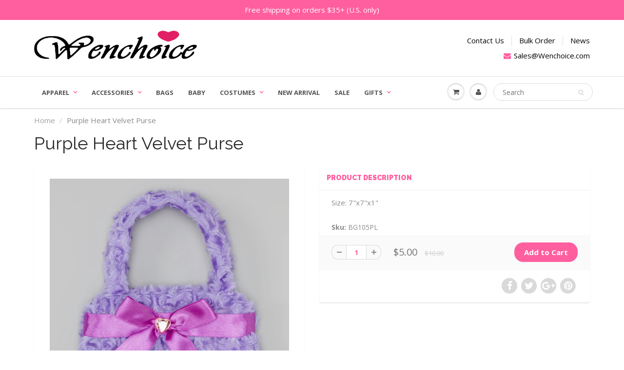

--- FILE ---
content_type: text/html; charset=utf-8
request_url: https://www.wenchoice.com/products/purple-heart-velvet-purse
body_size: 19339
content:
<!doctype html>
<html lang="en" class="noIE">
  <head>

    <!-- Basic page needs ================================================== -->
    <meta charset="utf-8">
    <meta name="viewport" content="width=device-width, initial-scale=1, maximum-scale=1">

    <!-- Title and description ================================================== -->
    <title>
      purple Heart Velvet Purse | Wenchoice
    </title>

    
    <meta name="description" content="Size: 7&quot;x7&quot;x1&quot;">
    

    <!-- Helpers ================================================== -->
    
  <meta property="og:type" content="product">
  <meta property="og:title" content="Purple Heart Velvet Purse">
  
  <meta property="og:image" content="http://www.wenchoice.com/cdn/shop/products/BG105PL_800x.jpg?v=1499744828">
  <meta property="og:image:secure_url" content="https://www.wenchoice.com/cdn/shop/products/BG105PL_800x.jpg?v=1499744828">
  
  <meta property="og:price:amount" content="5.00">
  <meta property="og:price:currency" content="USD">


  <meta property="og:description" content="Size: 7&quot;x7&quot;x1&quot;">

  <meta property="og:url" content="https://www.wenchoice.com/products/purple-heart-velvet-purse">
  <meta property="og:site_name" content="Wenchoice">



<meta name="twitter:card" content="summary">

  <meta name="twitter:title" content="Purple Heart Velvet Purse">
  <meta name="twitter:description" content="Size: 7&quot;x7&quot;x1&quot;">
  <meta name="twitter:image" content="https://www.wenchoice.com/cdn/shop/products/BG105PL_800x.jpg?v=1499744828">
  <meta name="twitter:image:width" content="240">
  <meta name="twitter:image:height" content="240">

    <link rel="canonical" href="https://www.wenchoice.com/products/purple-heart-velvet-purse">
    <meta name="viewport" content="width=device-width,initial-scale=1">
    <meta name="theme-color" content="#ff5e9f">

    
    <link rel="shortcut icon" href="//www.wenchoice.com/cdn/shop/t/21/assets/favicon.png?v=150107853828940928671502859597" type="image/png" />
    
    <link href="//www.wenchoice.com/cdn/shop/t/21/assets/apps.css?v=101580512420393542591502601225" rel="stylesheet" type="text/css" media="all" />
    <link href="//www.wenchoice.com/cdn/shop/t/21/assets/style.css?v=82728406764572525231543019214" rel="stylesheet" type="text/css" media="all" />
    <link href="//www.wenchoice.com/cdn/shop/t/21/assets/flexslider.css?v=152342394439861223021543019214" rel="stylesheet" type="text/css" media="all" />
    <link href="//www.wenchoice.com/cdn/shop/t/21/assets/flexslider-product.css?v=48298694678339412391502601225" rel="stylesheet" type="text/css" media="all" />
    
    <link rel="stylesheet" type="text/css" href="//fonts.googleapis.com/css?family=Raleway:300,400,700,900">
    
    
    <link rel="stylesheet" type="text/css" href="//fonts.googleapis.com/css?family=Open+Sans:300,400,700,900">
    

    <!-- Header hook for plugins ================================================== -->
    <script>window.performance && window.performance.mark && window.performance.mark('shopify.content_for_header.start');</script><meta name="google-site-verification" content="PoIEwQbsqGXN3j78fMdUlqGUyjYZtOLuKWez7gD4ooQ">
<meta id="shopify-digital-wallet" name="shopify-digital-wallet" content="/20655593/digital_wallets/dialog">
<meta name="shopify-checkout-api-token" content="3cc2d45647747bbaa37e6165df8fc176">
<meta id="in-context-paypal-metadata" data-shop-id="20655593" data-venmo-supported="false" data-environment="production" data-locale="en_US" data-paypal-v4="true" data-currency="USD">
<link rel="alternate" type="application/json+oembed" href="https://www.wenchoice.com/products/purple-heart-velvet-purse.oembed">
<script async="async" src="/checkouts/internal/preloads.js?locale=en-US"></script>
<link rel="preconnect" href="https://shop.app" crossorigin="anonymous">
<script async="async" src="https://shop.app/checkouts/internal/preloads.js?locale=en-US&shop_id=20655593" crossorigin="anonymous"></script>
<script id="apple-pay-shop-capabilities" type="application/json">{"shopId":20655593,"countryCode":"US","currencyCode":"USD","merchantCapabilities":["supports3DS"],"merchantId":"gid:\/\/shopify\/Shop\/20655593","merchantName":"Wenchoice","requiredBillingContactFields":["postalAddress","email"],"requiredShippingContactFields":["postalAddress","email"],"shippingType":"shipping","supportedNetworks":["visa","masterCard","amex","discover","elo","jcb"],"total":{"type":"pending","label":"Wenchoice","amount":"1.00"},"shopifyPaymentsEnabled":true,"supportsSubscriptions":true}</script>
<script id="shopify-features" type="application/json">{"accessToken":"3cc2d45647747bbaa37e6165df8fc176","betas":["rich-media-storefront-analytics"],"domain":"www.wenchoice.com","predictiveSearch":true,"shopId":20655593,"locale":"en"}</script>
<script>var Shopify = Shopify || {};
Shopify.shop = "wenchoicetutu.myshopify.com";
Shopify.locale = "en";
Shopify.currency = {"active":"USD","rate":"1.0"};
Shopify.country = "US";
Shopify.theme = {"name":"Current Active Theme","id":195588360,"schema_name":"ShowTime","schema_version":"5.0.6","theme_store_id":687,"role":"main"};
Shopify.theme.handle = "null";
Shopify.theme.style = {"id":null,"handle":null};
Shopify.cdnHost = "www.wenchoice.com/cdn";
Shopify.routes = Shopify.routes || {};
Shopify.routes.root = "/";</script>
<script type="module">!function(o){(o.Shopify=o.Shopify||{}).modules=!0}(window);</script>
<script>!function(o){function n(){var o=[];function n(){o.push(Array.prototype.slice.apply(arguments))}return n.q=o,n}var t=o.Shopify=o.Shopify||{};t.loadFeatures=n(),t.autoloadFeatures=n()}(window);</script>
<script>
  window.ShopifyPay = window.ShopifyPay || {};
  window.ShopifyPay.apiHost = "shop.app\/pay";
  window.ShopifyPay.redirectState = null;
</script>
<script id="shop-js-analytics" type="application/json">{"pageType":"product"}</script>
<script defer="defer" async type="module" src="//www.wenchoice.com/cdn/shopifycloud/shop-js/modules/v2/client.init-shop-cart-sync_WVOgQShq.en.esm.js"></script>
<script defer="defer" async type="module" src="//www.wenchoice.com/cdn/shopifycloud/shop-js/modules/v2/chunk.common_C_13GLB1.esm.js"></script>
<script defer="defer" async type="module" src="//www.wenchoice.com/cdn/shopifycloud/shop-js/modules/v2/chunk.modal_CLfMGd0m.esm.js"></script>
<script type="module">
  await import("//www.wenchoice.com/cdn/shopifycloud/shop-js/modules/v2/client.init-shop-cart-sync_WVOgQShq.en.esm.js");
await import("//www.wenchoice.com/cdn/shopifycloud/shop-js/modules/v2/chunk.common_C_13GLB1.esm.js");
await import("//www.wenchoice.com/cdn/shopifycloud/shop-js/modules/v2/chunk.modal_CLfMGd0m.esm.js");

  window.Shopify.SignInWithShop?.initShopCartSync?.({"fedCMEnabled":true,"windoidEnabled":true});

</script>
<script>
  window.Shopify = window.Shopify || {};
  if (!window.Shopify.featureAssets) window.Shopify.featureAssets = {};
  window.Shopify.featureAssets['shop-js'] = {"shop-cart-sync":["modules/v2/client.shop-cart-sync_DuR37GeY.en.esm.js","modules/v2/chunk.common_C_13GLB1.esm.js","modules/v2/chunk.modal_CLfMGd0m.esm.js"],"init-fed-cm":["modules/v2/client.init-fed-cm_BucUoe6W.en.esm.js","modules/v2/chunk.common_C_13GLB1.esm.js","modules/v2/chunk.modal_CLfMGd0m.esm.js"],"shop-toast-manager":["modules/v2/client.shop-toast-manager_B0JfrpKj.en.esm.js","modules/v2/chunk.common_C_13GLB1.esm.js","modules/v2/chunk.modal_CLfMGd0m.esm.js"],"init-shop-cart-sync":["modules/v2/client.init-shop-cart-sync_WVOgQShq.en.esm.js","modules/v2/chunk.common_C_13GLB1.esm.js","modules/v2/chunk.modal_CLfMGd0m.esm.js"],"shop-button":["modules/v2/client.shop-button_B_U3bv27.en.esm.js","modules/v2/chunk.common_C_13GLB1.esm.js","modules/v2/chunk.modal_CLfMGd0m.esm.js"],"init-windoid":["modules/v2/client.init-windoid_DuP9q_di.en.esm.js","modules/v2/chunk.common_C_13GLB1.esm.js","modules/v2/chunk.modal_CLfMGd0m.esm.js"],"shop-cash-offers":["modules/v2/client.shop-cash-offers_BmULhtno.en.esm.js","modules/v2/chunk.common_C_13GLB1.esm.js","modules/v2/chunk.modal_CLfMGd0m.esm.js"],"pay-button":["modules/v2/client.pay-button_CrPSEbOK.en.esm.js","modules/v2/chunk.common_C_13GLB1.esm.js","modules/v2/chunk.modal_CLfMGd0m.esm.js"],"init-customer-accounts":["modules/v2/client.init-customer-accounts_jNk9cPYQ.en.esm.js","modules/v2/client.shop-login-button_DJ5ldayH.en.esm.js","modules/v2/chunk.common_C_13GLB1.esm.js","modules/v2/chunk.modal_CLfMGd0m.esm.js"],"avatar":["modules/v2/client.avatar_BTnouDA3.en.esm.js"],"checkout-modal":["modules/v2/client.checkout-modal_pBPyh9w8.en.esm.js","modules/v2/chunk.common_C_13GLB1.esm.js","modules/v2/chunk.modal_CLfMGd0m.esm.js"],"init-shop-for-new-customer-accounts":["modules/v2/client.init-shop-for-new-customer-accounts_BUoCy7a5.en.esm.js","modules/v2/client.shop-login-button_DJ5ldayH.en.esm.js","modules/v2/chunk.common_C_13GLB1.esm.js","modules/v2/chunk.modal_CLfMGd0m.esm.js"],"init-customer-accounts-sign-up":["modules/v2/client.init-customer-accounts-sign-up_CnczCz9H.en.esm.js","modules/v2/client.shop-login-button_DJ5ldayH.en.esm.js","modules/v2/chunk.common_C_13GLB1.esm.js","modules/v2/chunk.modal_CLfMGd0m.esm.js"],"init-shop-email-lookup-coordinator":["modules/v2/client.init-shop-email-lookup-coordinator_CzjY5t9o.en.esm.js","modules/v2/chunk.common_C_13GLB1.esm.js","modules/v2/chunk.modal_CLfMGd0m.esm.js"],"shop-follow-button":["modules/v2/client.shop-follow-button_CsYC63q7.en.esm.js","modules/v2/chunk.common_C_13GLB1.esm.js","modules/v2/chunk.modal_CLfMGd0m.esm.js"],"shop-login-button":["modules/v2/client.shop-login-button_DJ5ldayH.en.esm.js","modules/v2/chunk.common_C_13GLB1.esm.js","modules/v2/chunk.modal_CLfMGd0m.esm.js"],"shop-login":["modules/v2/client.shop-login_B9ccPdmx.en.esm.js","modules/v2/chunk.common_C_13GLB1.esm.js","modules/v2/chunk.modal_CLfMGd0m.esm.js"],"lead-capture":["modules/v2/client.lead-capture_D0K_KgYb.en.esm.js","modules/v2/chunk.common_C_13GLB1.esm.js","modules/v2/chunk.modal_CLfMGd0m.esm.js"],"payment-terms":["modules/v2/client.payment-terms_BWmiNN46.en.esm.js","modules/v2/chunk.common_C_13GLB1.esm.js","modules/v2/chunk.modal_CLfMGd0m.esm.js"]};
</script>
<script>(function() {
  var isLoaded = false;
  function asyncLoad() {
    if (isLoaded) return;
    isLoaded = true;
    var urls = ["https:\/\/size-guides.esc-apps-cdn.com\/1739186727-app.wenchoicetutu.myshopify.com.js?shop=wenchoicetutu.myshopify.com"];
    for (var i = 0; i < urls.length; i++) {
      var s = document.createElement('script');
      s.type = 'text/javascript';
      s.async = true;
      s.src = urls[i];
      var x = document.getElementsByTagName('script')[0];
      x.parentNode.insertBefore(s, x);
    }
  };
  if(window.attachEvent) {
    window.attachEvent('onload', asyncLoad);
  } else {
    window.addEventListener('load', asyncLoad, false);
  }
})();</script>
<script id="__st">var __st={"a":20655593,"offset":-28800,"reqid":"2133f643-c75b-4ccf-813f-09b112068362-1769673096","pageurl":"www.wenchoice.com\/products\/purple-heart-velvet-purse","u":"c4d26a4265f3","p":"product","rtyp":"product","rid":9997207496};</script>
<script>window.ShopifyPaypalV4VisibilityTracking = true;</script>
<script id="captcha-bootstrap">!function(){'use strict';const t='contact',e='account',n='new_comment',o=[[t,t],['blogs',n],['comments',n],[t,'customer']],c=[[e,'customer_login'],[e,'guest_login'],[e,'recover_customer_password'],[e,'create_customer']],r=t=>t.map((([t,e])=>`form[action*='/${t}']:not([data-nocaptcha='true']) input[name='form_type'][value='${e}']`)).join(','),a=t=>()=>t?[...document.querySelectorAll(t)].map((t=>t.form)):[];function s(){const t=[...o],e=r(t);return a(e)}const i='password',u='form_key',d=['recaptcha-v3-token','g-recaptcha-response','h-captcha-response',i],f=()=>{try{return window.sessionStorage}catch{return}},m='__shopify_v',_=t=>t.elements[u];function p(t,e,n=!1){try{const o=window.sessionStorage,c=JSON.parse(o.getItem(e)),{data:r}=function(t){const{data:e,action:n}=t;return t[m]||n?{data:e,action:n}:{data:t,action:n}}(c);for(const[e,n]of Object.entries(r))t.elements[e]&&(t.elements[e].value=n);n&&o.removeItem(e)}catch(o){console.error('form repopulation failed',{error:o})}}const l='form_type',E='cptcha';function T(t){t.dataset[E]=!0}const w=window,h=w.document,L='Shopify',v='ce_forms',y='captcha';let A=!1;((t,e)=>{const n=(g='f06e6c50-85a8-45c8-87d0-21a2b65856fe',I='https://cdn.shopify.com/shopifycloud/storefront-forms-hcaptcha/ce_storefront_forms_captcha_hcaptcha.v1.5.2.iife.js',D={infoText:'Protected by hCaptcha',privacyText:'Privacy',termsText:'Terms'},(t,e,n)=>{const o=w[L][v],c=o.bindForm;if(c)return c(t,g,e,D).then(n);var r;o.q.push([[t,g,e,D],n]),r=I,A||(h.body.append(Object.assign(h.createElement('script'),{id:'captcha-provider',async:!0,src:r})),A=!0)});var g,I,D;w[L]=w[L]||{},w[L][v]=w[L][v]||{},w[L][v].q=[],w[L][y]=w[L][y]||{},w[L][y].protect=function(t,e){n(t,void 0,e),T(t)},Object.freeze(w[L][y]),function(t,e,n,w,h,L){const[v,y,A,g]=function(t,e,n){const i=e?o:[],u=t?c:[],d=[...i,...u],f=r(d),m=r(i),_=r(d.filter((([t,e])=>n.includes(e))));return[a(f),a(m),a(_),s()]}(w,h,L),I=t=>{const e=t.target;return e instanceof HTMLFormElement?e:e&&e.form},D=t=>v().includes(t);t.addEventListener('submit',(t=>{const e=I(t);if(!e)return;const n=D(e)&&!e.dataset.hcaptchaBound&&!e.dataset.recaptchaBound,o=_(e),c=g().includes(e)&&(!o||!o.value);(n||c)&&t.preventDefault(),c&&!n&&(function(t){try{if(!f())return;!function(t){const e=f();if(!e)return;const n=_(t);if(!n)return;const o=n.value;o&&e.removeItem(o)}(t);const e=Array.from(Array(32),(()=>Math.random().toString(36)[2])).join('');!function(t,e){_(t)||t.append(Object.assign(document.createElement('input'),{type:'hidden',name:u})),t.elements[u].value=e}(t,e),function(t,e){const n=f();if(!n)return;const o=[...t.querySelectorAll(`input[type='${i}']`)].map((({name:t})=>t)),c=[...d,...o],r={};for(const[a,s]of new FormData(t).entries())c.includes(a)||(r[a]=s);n.setItem(e,JSON.stringify({[m]:1,action:t.action,data:r}))}(t,e)}catch(e){console.error('failed to persist form',e)}}(e),e.submit())}));const S=(t,e)=>{t&&!t.dataset[E]&&(n(t,e.some((e=>e===t))),T(t))};for(const o of['focusin','change'])t.addEventListener(o,(t=>{const e=I(t);D(e)&&S(e,y())}));const B=e.get('form_key'),M=e.get(l),P=B&&M;t.addEventListener('DOMContentLoaded',(()=>{const t=y();if(P)for(const e of t)e.elements[l].value===M&&p(e,B);[...new Set([...A(),...v().filter((t=>'true'===t.dataset.shopifyCaptcha))])].forEach((e=>S(e,t)))}))}(h,new URLSearchParams(w.location.search),n,t,e,['guest_login'])})(!0,!0)}();</script>
<script integrity="sha256-4kQ18oKyAcykRKYeNunJcIwy7WH5gtpwJnB7kiuLZ1E=" data-source-attribution="shopify.loadfeatures" defer="defer" src="//www.wenchoice.com/cdn/shopifycloud/storefront/assets/storefront/load_feature-a0a9edcb.js" crossorigin="anonymous"></script>
<script crossorigin="anonymous" defer="defer" src="//www.wenchoice.com/cdn/shopifycloud/storefront/assets/shopify_pay/storefront-65b4c6d7.js?v=20250812"></script>
<script data-source-attribution="shopify.dynamic_checkout.dynamic.init">var Shopify=Shopify||{};Shopify.PaymentButton=Shopify.PaymentButton||{isStorefrontPortableWallets:!0,init:function(){window.Shopify.PaymentButton.init=function(){};var t=document.createElement("script");t.src="https://www.wenchoice.com/cdn/shopifycloud/portable-wallets/latest/portable-wallets.en.js",t.type="module",document.head.appendChild(t)}};
</script>
<script data-source-attribution="shopify.dynamic_checkout.buyer_consent">
  function portableWalletsHideBuyerConsent(e){var t=document.getElementById("shopify-buyer-consent"),n=document.getElementById("shopify-subscription-policy-button");t&&n&&(t.classList.add("hidden"),t.setAttribute("aria-hidden","true"),n.removeEventListener("click",e))}function portableWalletsShowBuyerConsent(e){var t=document.getElementById("shopify-buyer-consent"),n=document.getElementById("shopify-subscription-policy-button");t&&n&&(t.classList.remove("hidden"),t.removeAttribute("aria-hidden"),n.addEventListener("click",e))}window.Shopify?.PaymentButton&&(window.Shopify.PaymentButton.hideBuyerConsent=portableWalletsHideBuyerConsent,window.Shopify.PaymentButton.showBuyerConsent=portableWalletsShowBuyerConsent);
</script>
<script data-source-attribution="shopify.dynamic_checkout.cart.bootstrap">document.addEventListener("DOMContentLoaded",(function(){function t(){return document.querySelector("shopify-accelerated-checkout-cart, shopify-accelerated-checkout")}if(t())Shopify.PaymentButton.init();else{new MutationObserver((function(e,n){t()&&(Shopify.PaymentButton.init(),n.disconnect())})).observe(document.body,{childList:!0,subtree:!0})}}));
</script>
<link id="shopify-accelerated-checkout-styles" rel="stylesheet" media="screen" href="https://www.wenchoice.com/cdn/shopifycloud/portable-wallets/latest/accelerated-checkout-backwards-compat.css" crossorigin="anonymous">
<style id="shopify-accelerated-checkout-cart">
        #shopify-buyer-consent {
  margin-top: 1em;
  display: inline-block;
  width: 100%;
}

#shopify-buyer-consent.hidden {
  display: none;
}

#shopify-subscription-policy-button {
  background: none;
  border: none;
  padding: 0;
  text-decoration: underline;
  font-size: inherit;
  cursor: pointer;
}

#shopify-subscription-policy-button::before {
  box-shadow: none;
}

      </style>

<script>window.performance && window.performance.mark && window.performance.mark('shopify.content_for_header.end');</script>

    <!--[if lt IE 9]>
    <script src="//html5shiv.googlecode.com/svn/trunk/html5.js" type="text/javascript"></script>
    <![endif]-->

    

    <script src="//www.wenchoice.com/cdn/shop/t/21/assets/jquery.js?v=105778841822381192391502601221" type="text/javascript"></script>
    
    
    <!-- Theme Global App JS ================================================== -->
    <script>
      var app = app || {
        data:{
          template:"product",
          money_format: "${{amount}}"
        }
      }
    </script>
  <link href="https://monorail-edge.shopifysvc.com" rel="dns-prefetch">
<script>(function(){if ("sendBeacon" in navigator && "performance" in window) {try {var session_token_from_headers = performance.getEntriesByType('navigation')[0].serverTiming.find(x => x.name == '_s').description;} catch {var session_token_from_headers = undefined;}var session_cookie_matches = document.cookie.match(/_shopify_s=([^;]*)/);var session_token_from_cookie = session_cookie_matches && session_cookie_matches.length === 2 ? session_cookie_matches[1] : "";var session_token = session_token_from_headers || session_token_from_cookie || "";function handle_abandonment_event(e) {var entries = performance.getEntries().filter(function(entry) {return /monorail-edge.shopifysvc.com/.test(entry.name);});if (!window.abandonment_tracked && entries.length === 0) {window.abandonment_tracked = true;var currentMs = Date.now();var navigation_start = performance.timing.navigationStart;var payload = {shop_id: 20655593,url: window.location.href,navigation_start,duration: currentMs - navigation_start,session_token,page_type: "product"};window.navigator.sendBeacon("https://monorail-edge.shopifysvc.com/v1/produce", JSON.stringify({schema_id: "online_store_buyer_site_abandonment/1.1",payload: payload,metadata: {event_created_at_ms: currentMs,event_sent_at_ms: currentMs}}));}}window.addEventListener('pagehide', handle_abandonment_event);}}());</script>
<script id="web-pixels-manager-setup">(function e(e,d,r,n,o){if(void 0===o&&(o={}),!Boolean(null===(a=null===(i=window.Shopify)||void 0===i?void 0:i.analytics)||void 0===a?void 0:a.replayQueue)){var i,a;window.Shopify=window.Shopify||{};var t=window.Shopify;t.analytics=t.analytics||{};var s=t.analytics;s.replayQueue=[],s.publish=function(e,d,r){return s.replayQueue.push([e,d,r]),!0};try{self.performance.mark("wpm:start")}catch(e){}var l=function(){var e={modern:/Edge?\/(1{2}[4-9]|1[2-9]\d|[2-9]\d{2}|\d{4,})\.\d+(\.\d+|)|Firefox\/(1{2}[4-9]|1[2-9]\d|[2-9]\d{2}|\d{4,})\.\d+(\.\d+|)|Chrom(ium|e)\/(9{2}|\d{3,})\.\d+(\.\d+|)|(Maci|X1{2}).+ Version\/(15\.\d+|(1[6-9]|[2-9]\d|\d{3,})\.\d+)([,.]\d+|)( \(\w+\)|)( Mobile\/\w+|) Safari\/|Chrome.+OPR\/(9{2}|\d{3,})\.\d+\.\d+|(CPU[ +]OS|iPhone[ +]OS|CPU[ +]iPhone|CPU IPhone OS|CPU iPad OS)[ +]+(15[._]\d+|(1[6-9]|[2-9]\d|\d{3,})[._]\d+)([._]\d+|)|Android:?[ /-](13[3-9]|1[4-9]\d|[2-9]\d{2}|\d{4,})(\.\d+|)(\.\d+|)|Android.+Firefox\/(13[5-9]|1[4-9]\d|[2-9]\d{2}|\d{4,})\.\d+(\.\d+|)|Android.+Chrom(ium|e)\/(13[3-9]|1[4-9]\d|[2-9]\d{2}|\d{4,})\.\d+(\.\d+|)|SamsungBrowser\/([2-9]\d|\d{3,})\.\d+/,legacy:/Edge?\/(1[6-9]|[2-9]\d|\d{3,})\.\d+(\.\d+|)|Firefox\/(5[4-9]|[6-9]\d|\d{3,})\.\d+(\.\d+|)|Chrom(ium|e)\/(5[1-9]|[6-9]\d|\d{3,})\.\d+(\.\d+|)([\d.]+$|.*Safari\/(?![\d.]+ Edge\/[\d.]+$))|(Maci|X1{2}).+ Version\/(10\.\d+|(1[1-9]|[2-9]\d|\d{3,})\.\d+)([,.]\d+|)( \(\w+\)|)( Mobile\/\w+|) Safari\/|Chrome.+OPR\/(3[89]|[4-9]\d|\d{3,})\.\d+\.\d+|(CPU[ +]OS|iPhone[ +]OS|CPU[ +]iPhone|CPU IPhone OS|CPU iPad OS)[ +]+(10[._]\d+|(1[1-9]|[2-9]\d|\d{3,})[._]\d+)([._]\d+|)|Android:?[ /-](13[3-9]|1[4-9]\d|[2-9]\d{2}|\d{4,})(\.\d+|)(\.\d+|)|Mobile Safari.+OPR\/([89]\d|\d{3,})\.\d+\.\d+|Android.+Firefox\/(13[5-9]|1[4-9]\d|[2-9]\d{2}|\d{4,})\.\d+(\.\d+|)|Android.+Chrom(ium|e)\/(13[3-9]|1[4-9]\d|[2-9]\d{2}|\d{4,})\.\d+(\.\d+|)|Android.+(UC? ?Browser|UCWEB|U3)[ /]?(15\.([5-9]|\d{2,})|(1[6-9]|[2-9]\d|\d{3,})\.\d+)\.\d+|SamsungBrowser\/(5\.\d+|([6-9]|\d{2,})\.\d+)|Android.+MQ{2}Browser\/(14(\.(9|\d{2,})|)|(1[5-9]|[2-9]\d|\d{3,})(\.\d+|))(\.\d+|)|K[Aa][Ii]OS\/(3\.\d+|([4-9]|\d{2,})\.\d+)(\.\d+|)/},d=e.modern,r=e.legacy,n=navigator.userAgent;return n.match(d)?"modern":n.match(r)?"legacy":"unknown"}(),u="modern"===l?"modern":"legacy",c=(null!=n?n:{modern:"",legacy:""})[u],f=function(e){return[e.baseUrl,"/wpm","/b",e.hashVersion,"modern"===e.buildTarget?"m":"l",".js"].join("")}({baseUrl:d,hashVersion:r,buildTarget:u}),m=function(e){var d=e.version,r=e.bundleTarget,n=e.surface,o=e.pageUrl,i=e.monorailEndpoint;return{emit:function(e){var a=e.status,t=e.errorMsg,s=(new Date).getTime(),l=JSON.stringify({metadata:{event_sent_at_ms:s},events:[{schema_id:"web_pixels_manager_load/3.1",payload:{version:d,bundle_target:r,page_url:o,status:a,surface:n,error_msg:t},metadata:{event_created_at_ms:s}}]});if(!i)return console&&console.warn&&console.warn("[Web Pixels Manager] No Monorail endpoint provided, skipping logging."),!1;try{return self.navigator.sendBeacon.bind(self.navigator)(i,l)}catch(e){}var u=new XMLHttpRequest;try{return u.open("POST",i,!0),u.setRequestHeader("Content-Type","text/plain"),u.send(l),!0}catch(e){return console&&console.warn&&console.warn("[Web Pixels Manager] Got an unhandled error while logging to Monorail."),!1}}}}({version:r,bundleTarget:l,surface:e.surface,pageUrl:self.location.href,monorailEndpoint:e.monorailEndpoint});try{o.browserTarget=l,function(e){var d=e.src,r=e.async,n=void 0===r||r,o=e.onload,i=e.onerror,a=e.sri,t=e.scriptDataAttributes,s=void 0===t?{}:t,l=document.createElement("script"),u=document.querySelector("head"),c=document.querySelector("body");if(l.async=n,l.src=d,a&&(l.integrity=a,l.crossOrigin="anonymous"),s)for(var f in s)if(Object.prototype.hasOwnProperty.call(s,f))try{l.dataset[f]=s[f]}catch(e){}if(o&&l.addEventListener("load",o),i&&l.addEventListener("error",i),u)u.appendChild(l);else{if(!c)throw new Error("Did not find a head or body element to append the script");c.appendChild(l)}}({src:f,async:!0,onload:function(){if(!function(){var e,d;return Boolean(null===(d=null===(e=window.Shopify)||void 0===e?void 0:e.analytics)||void 0===d?void 0:d.initialized)}()){var d=window.webPixelsManager.init(e)||void 0;if(d){var r=window.Shopify.analytics;r.replayQueue.forEach((function(e){var r=e[0],n=e[1],o=e[2];d.publishCustomEvent(r,n,o)})),r.replayQueue=[],r.publish=d.publishCustomEvent,r.visitor=d.visitor,r.initialized=!0}}},onerror:function(){return m.emit({status:"failed",errorMsg:"".concat(f," has failed to load")})},sri:function(e){var d=/^sha384-[A-Za-z0-9+/=]+$/;return"string"==typeof e&&d.test(e)}(c)?c:"",scriptDataAttributes:o}),m.emit({status:"loading"})}catch(e){m.emit({status:"failed",errorMsg:(null==e?void 0:e.message)||"Unknown error"})}}})({shopId: 20655593,storefrontBaseUrl: "https://www.wenchoice.com",extensionsBaseUrl: "https://extensions.shopifycdn.com/cdn/shopifycloud/web-pixels-manager",monorailEndpoint: "https://monorail-edge.shopifysvc.com/unstable/produce_batch",surface: "storefront-renderer",enabledBetaFlags: ["2dca8a86"],webPixelsConfigList: [{"id":"513736948","configuration":"{\"config\":\"{\\\"pixel_id\\\":\\\"AW-972462202\\\",\\\"target_country\\\":\\\"US\\\",\\\"gtag_events\\\":[{\\\"type\\\":\\\"search\\\",\\\"action_label\\\":\\\"AW-972462202\\\/qMyFCLfGy5ABEPqw2s8D\\\"},{\\\"type\\\":\\\"begin_checkout\\\",\\\"action_label\\\":\\\"AW-972462202\\\/XamjCLTGy5ABEPqw2s8D\\\"},{\\\"type\\\":\\\"view_item\\\",\\\"action_label\\\":[\\\"AW-972462202\\\/4DopCPrEy5ABEPqw2s8D\\\",\\\"MC-4DFEBLB8YZ\\\"]},{\\\"type\\\":\\\"purchase\\\",\\\"action_label\\\":[\\\"AW-972462202\\\/gQ7pCPfEy5ABEPqw2s8D\\\",\\\"MC-4DFEBLB8YZ\\\"]},{\\\"type\\\":\\\"page_view\\\",\\\"action_label\\\":[\\\"AW-972462202\\\/9gDHCPTEy5ABEPqw2s8D\\\",\\\"MC-4DFEBLB8YZ\\\"]},{\\\"type\\\":\\\"add_payment_info\\\",\\\"action_label\\\":\\\"AW-972462202\\\/lRPyCLrGy5ABEPqw2s8D\\\"},{\\\"type\\\":\\\"add_to_cart\\\",\\\"action_label\\\":\\\"AW-972462202\\\/Ic1gCP3Ey5ABEPqw2s8D\\\"}],\\\"enable_monitoring_mode\\\":false}\"}","eventPayloadVersion":"v1","runtimeContext":"OPEN","scriptVersion":"b2a88bafab3e21179ed38636efcd8a93","type":"APP","apiClientId":1780363,"privacyPurposes":[],"dataSharingAdjustments":{"protectedCustomerApprovalScopes":["read_customer_address","read_customer_email","read_customer_name","read_customer_personal_data","read_customer_phone"]}},{"id":"62947572","eventPayloadVersion":"v1","runtimeContext":"LAX","scriptVersion":"1","type":"CUSTOM","privacyPurposes":["ANALYTICS"],"name":"Google Analytics tag (migrated)"},{"id":"shopify-app-pixel","configuration":"{}","eventPayloadVersion":"v1","runtimeContext":"STRICT","scriptVersion":"0450","apiClientId":"shopify-pixel","type":"APP","privacyPurposes":["ANALYTICS","MARKETING"]},{"id":"shopify-custom-pixel","eventPayloadVersion":"v1","runtimeContext":"LAX","scriptVersion":"0450","apiClientId":"shopify-pixel","type":"CUSTOM","privacyPurposes":["ANALYTICS","MARKETING"]}],isMerchantRequest: false,initData: {"shop":{"name":"Wenchoice","paymentSettings":{"currencyCode":"USD"},"myshopifyDomain":"wenchoicetutu.myshopify.com","countryCode":"US","storefrontUrl":"https:\/\/www.wenchoice.com"},"customer":null,"cart":null,"checkout":null,"productVariants":[{"price":{"amount":5.0,"currencyCode":"USD"},"product":{"title":"Purple Heart Velvet Purse","vendor":"Wenchoice","id":"9997207496","untranslatedTitle":"Purple Heart Velvet Purse","url":"\/products\/purple-heart-velvet-purse","type":"Bag"},"id":"39023773640","image":{"src":"\/\/www.wenchoice.com\/cdn\/shop\/products\/BG105PL.jpg?v=1499744828"},"sku":"BG105PL","title":"Default Title","untranslatedTitle":"Default Title"}],"purchasingCompany":null},},"https://www.wenchoice.com/cdn","1d2a099fw23dfb22ep557258f5m7a2edbae",{"modern":"","legacy":""},{"shopId":"20655593","storefrontBaseUrl":"https:\/\/www.wenchoice.com","extensionBaseUrl":"https:\/\/extensions.shopifycdn.com\/cdn\/shopifycloud\/web-pixels-manager","surface":"storefront-renderer","enabledBetaFlags":"[\"2dca8a86\"]","isMerchantRequest":"false","hashVersion":"1d2a099fw23dfb22ep557258f5m7a2edbae","publish":"custom","events":"[[\"page_viewed\",{}],[\"product_viewed\",{\"productVariant\":{\"price\":{\"amount\":5.0,\"currencyCode\":\"USD\"},\"product\":{\"title\":\"Purple Heart Velvet Purse\",\"vendor\":\"Wenchoice\",\"id\":\"9997207496\",\"untranslatedTitle\":\"Purple Heart Velvet Purse\",\"url\":\"\/products\/purple-heart-velvet-purse\",\"type\":\"Bag\"},\"id\":\"39023773640\",\"image\":{\"src\":\"\/\/www.wenchoice.com\/cdn\/shop\/products\/BG105PL.jpg?v=1499744828\"},\"sku\":\"BG105PL\",\"title\":\"Default Title\",\"untranslatedTitle\":\"Default Title\"}}]]"});</script><script>
  window.ShopifyAnalytics = window.ShopifyAnalytics || {};
  window.ShopifyAnalytics.meta = window.ShopifyAnalytics.meta || {};
  window.ShopifyAnalytics.meta.currency = 'USD';
  var meta = {"product":{"id":9997207496,"gid":"gid:\/\/shopify\/Product\/9997207496","vendor":"Wenchoice","type":"Bag","handle":"purple-heart-velvet-purse","variants":[{"id":39023773640,"price":500,"name":"Purple Heart Velvet Purse","public_title":null,"sku":"BG105PL"}],"remote":false},"page":{"pageType":"product","resourceType":"product","resourceId":9997207496,"requestId":"2133f643-c75b-4ccf-813f-09b112068362-1769673096"}};
  for (var attr in meta) {
    window.ShopifyAnalytics.meta[attr] = meta[attr];
  }
</script>
<script class="analytics">
  (function () {
    var customDocumentWrite = function(content) {
      var jquery = null;

      if (window.jQuery) {
        jquery = window.jQuery;
      } else if (window.Checkout && window.Checkout.$) {
        jquery = window.Checkout.$;
      }

      if (jquery) {
        jquery('body').append(content);
      }
    };

    var hasLoggedConversion = function(token) {
      if (token) {
        return document.cookie.indexOf('loggedConversion=' + token) !== -1;
      }
      return false;
    }

    var setCookieIfConversion = function(token) {
      if (token) {
        var twoMonthsFromNow = new Date(Date.now());
        twoMonthsFromNow.setMonth(twoMonthsFromNow.getMonth() + 2);

        document.cookie = 'loggedConversion=' + token + '; expires=' + twoMonthsFromNow;
      }
    }

    var trekkie = window.ShopifyAnalytics.lib = window.trekkie = window.trekkie || [];
    if (trekkie.integrations) {
      return;
    }
    trekkie.methods = [
      'identify',
      'page',
      'ready',
      'track',
      'trackForm',
      'trackLink'
    ];
    trekkie.factory = function(method) {
      return function() {
        var args = Array.prototype.slice.call(arguments);
        args.unshift(method);
        trekkie.push(args);
        return trekkie;
      };
    };
    for (var i = 0; i < trekkie.methods.length; i++) {
      var key = trekkie.methods[i];
      trekkie[key] = trekkie.factory(key);
    }
    trekkie.load = function(config) {
      trekkie.config = config || {};
      trekkie.config.initialDocumentCookie = document.cookie;
      var first = document.getElementsByTagName('script')[0];
      var script = document.createElement('script');
      script.type = 'text/javascript';
      script.onerror = function(e) {
        var scriptFallback = document.createElement('script');
        scriptFallback.type = 'text/javascript';
        scriptFallback.onerror = function(error) {
                var Monorail = {
      produce: function produce(monorailDomain, schemaId, payload) {
        var currentMs = new Date().getTime();
        var event = {
          schema_id: schemaId,
          payload: payload,
          metadata: {
            event_created_at_ms: currentMs,
            event_sent_at_ms: currentMs
          }
        };
        return Monorail.sendRequest("https://" + monorailDomain + "/v1/produce", JSON.stringify(event));
      },
      sendRequest: function sendRequest(endpointUrl, payload) {
        // Try the sendBeacon API
        if (window && window.navigator && typeof window.navigator.sendBeacon === 'function' && typeof window.Blob === 'function' && !Monorail.isIos12()) {
          var blobData = new window.Blob([payload], {
            type: 'text/plain'
          });

          if (window.navigator.sendBeacon(endpointUrl, blobData)) {
            return true;
          } // sendBeacon was not successful

        } // XHR beacon

        var xhr = new XMLHttpRequest();

        try {
          xhr.open('POST', endpointUrl);
          xhr.setRequestHeader('Content-Type', 'text/plain');
          xhr.send(payload);
        } catch (e) {
          console.log(e);
        }

        return false;
      },
      isIos12: function isIos12() {
        return window.navigator.userAgent.lastIndexOf('iPhone; CPU iPhone OS 12_') !== -1 || window.navigator.userAgent.lastIndexOf('iPad; CPU OS 12_') !== -1;
      }
    };
    Monorail.produce('monorail-edge.shopifysvc.com',
      'trekkie_storefront_load_errors/1.1',
      {shop_id: 20655593,
      theme_id: 195588360,
      app_name: "storefront",
      context_url: window.location.href,
      source_url: "//www.wenchoice.com/cdn/s/trekkie.storefront.a804e9514e4efded663580eddd6991fcc12b5451.min.js"});

        };
        scriptFallback.async = true;
        scriptFallback.src = '//www.wenchoice.com/cdn/s/trekkie.storefront.a804e9514e4efded663580eddd6991fcc12b5451.min.js';
        first.parentNode.insertBefore(scriptFallback, first);
      };
      script.async = true;
      script.src = '//www.wenchoice.com/cdn/s/trekkie.storefront.a804e9514e4efded663580eddd6991fcc12b5451.min.js';
      first.parentNode.insertBefore(script, first);
    };
    trekkie.load(
      {"Trekkie":{"appName":"storefront","development":false,"defaultAttributes":{"shopId":20655593,"isMerchantRequest":null,"themeId":195588360,"themeCityHash":"9593618932506048009","contentLanguage":"en","currency":"USD","eventMetadataId":"02c5979a-ba10-4772-ab66-d8d1c71f0519"},"isServerSideCookieWritingEnabled":true,"monorailRegion":"shop_domain","enabledBetaFlags":["65f19447","b5387b81"]},"Session Attribution":{},"S2S":{"facebookCapiEnabled":false,"source":"trekkie-storefront-renderer","apiClientId":580111}}
    );

    var loaded = false;
    trekkie.ready(function() {
      if (loaded) return;
      loaded = true;

      window.ShopifyAnalytics.lib = window.trekkie;

      var originalDocumentWrite = document.write;
      document.write = customDocumentWrite;
      try { window.ShopifyAnalytics.merchantGoogleAnalytics.call(this); } catch(error) {};
      document.write = originalDocumentWrite;

      window.ShopifyAnalytics.lib.page(null,{"pageType":"product","resourceType":"product","resourceId":9997207496,"requestId":"2133f643-c75b-4ccf-813f-09b112068362-1769673096","shopifyEmitted":true});

      var match = window.location.pathname.match(/checkouts\/(.+)\/(thank_you|post_purchase)/)
      var token = match? match[1]: undefined;
      if (!hasLoggedConversion(token)) {
        setCookieIfConversion(token);
        window.ShopifyAnalytics.lib.track("Viewed Product",{"currency":"USD","variantId":39023773640,"productId":9997207496,"productGid":"gid:\/\/shopify\/Product\/9997207496","name":"Purple Heart Velvet Purse","price":"5.00","sku":"BG105PL","brand":"Wenchoice","variant":null,"category":"Bag","nonInteraction":true,"remote":false},undefined,undefined,{"shopifyEmitted":true});
      window.ShopifyAnalytics.lib.track("monorail:\/\/trekkie_storefront_viewed_product\/1.1",{"currency":"USD","variantId":39023773640,"productId":9997207496,"productGid":"gid:\/\/shopify\/Product\/9997207496","name":"Purple Heart Velvet Purse","price":"5.00","sku":"BG105PL","brand":"Wenchoice","variant":null,"category":"Bag","nonInteraction":true,"remote":false,"referer":"https:\/\/www.wenchoice.com\/products\/purple-heart-velvet-purse"});
      }
    });


        var eventsListenerScript = document.createElement('script');
        eventsListenerScript.async = true;
        eventsListenerScript.src = "//www.wenchoice.com/cdn/shopifycloud/storefront/assets/shop_events_listener-3da45d37.js";
        document.getElementsByTagName('head')[0].appendChild(eventsListenerScript);

})();</script>
  <script>
  if (!window.ga || (window.ga && typeof window.ga !== 'function')) {
    window.ga = function ga() {
      (window.ga.q = window.ga.q || []).push(arguments);
      if (window.Shopify && window.Shopify.analytics && typeof window.Shopify.analytics.publish === 'function') {
        window.Shopify.analytics.publish("ga_stub_called", {}, {sendTo: "google_osp_migration"});
      }
      console.error("Shopify's Google Analytics stub called with:", Array.from(arguments), "\nSee https://help.shopify.com/manual/promoting-marketing/pixels/pixel-migration#google for more information.");
    };
    if (window.Shopify && window.Shopify.analytics && typeof window.Shopify.analytics.publish === 'function') {
      window.Shopify.analytics.publish("ga_stub_initialized", {}, {sendTo: "google_osp_migration"});
    }
  }
</script>
<script
  defer
  src="https://www.wenchoice.com/cdn/shopifycloud/perf-kit/shopify-perf-kit-3.1.0.min.js"
  data-application="storefront-renderer"
  data-shop-id="20655593"
  data-render-region="gcp-us-east1"
  data-page-type="product"
  data-theme-instance-id="195588360"
  data-theme-name="ShowTime"
  data-theme-version="5.0.6"
  data-monorail-region="shop_domain"
  data-resource-timing-sampling-rate="10"
  data-shs="true"
  data-shs-beacon="true"
  data-shs-export-with-fetch="true"
  data-shs-logs-sample-rate="1"
  data-shs-beacon-endpoint="https://www.wenchoice.com/api/collect"
></script>
</head>

  <body id="purple-heart-velvet-purse-wenchoice" class="template-product" >

            
              <!-- "snippets/socialshopwave-helper.liquid" was not rendered, the associated app was uninstalled -->
            
    <div class="wsmenucontainer clearfix">
      <div class="overlapblackbg"></div>
      

      <div id="shopify-section-header" class="shopify-section">
    <div class="promo-bar">
  <p>Free shipping on orders $35+ (U.S. only)</p>
</div>


<div id="header" data-section-id="header" data-section-type="header-section">
        
        
        <div class="header_top">
  <div class="container">
    <div class="top_menu hidden-ms hidden-xs">
      
        <a class="navbar-brand" href="/" itemprop="url">
          <img src="//www.wenchoice.com/cdn/shop/files/LOGO_BLACK_NO_CC_1_550x.png?v=1613524724" alt="Wenchoice" class="img-responsive" itemprop="logo" />
        </a>
      
    </div>
    <div class="hed_right">
      
      <ul>
        
        
        <li><a href="/pages/contact-us">Contact Us</a></li>
        
        <li><a href="/pages/wholesale">Bulk Order</a></li>
        
        <li><a href="/blogs/news">News</a></li>
        
        
        
      </ul>
      
      
      <div class="header-contact">
        <ul>
          
          
          <li><a href="mailto:Sales@Wenchoice.com"><span class="fa fa-envelope"></span>Sales@Wenchoice.com</a></li>
          
        </ul>
      </div>
      
    </div>
  </div>
</div>
        

        <div class="header_bot  enabled-sticky-menu ">
          <div class="header_content">
            <div class="container">

              
              <div id="nav">
  <nav class="navbar" role="navigation">
    <div class="navbar-header">
      <a href="#" class="visible-ms visible-xs pull-right navbar-cart" id="wsnavtoggle"><div class="cart-icon"><i class="fa fa-bars"></i></div></a>
      <a href="javascript:void(0);" data-href="/cart" class="visible-ms visible-xs pull-right navbar-cart cart-popup"><div class="cart-icon"><span class="count hidden">0</span><i class="fa fa-shopping-cart"></i></div></a>
      <a href="/search" class="visible-ms visible-xs pull-right navbar-cart"><div class="cart-icon"><i class="fa fa-search"></i></div></a>
      
      <div class="visible-ms visible-xs">
        
        
        <a class="navbar-brand" href="/" itemprop="url">
          <img src="//www.wenchoice.com/cdn/shop/files/LOGO_BLACK_NO_CC_1_550x.png?v=1613524724" alt="Wenchoice" itemprop="logo" />
        </a>
        
        
      </div><!-- ./visible-ms visible-xs -->
      
    </div>
    <!-- main menu -->
    <nav class="wsmenu">
      <ul class="mobile-sub mega_menu wsmenu-list">
        
        
        

        
        
        
        
        

        
        <li><a href="/collections/apparel"class="twin">Apparel<span class="arrow"></span></a>
          
          <div class="megamenu clearfix halfmenu">
            <ul class="wsmenu-sub-list">
              
              
              <li class="col-lg-6 col-md-6 col-sm-6 mb20d link-list"><h5><a href="/collections/apparel">Categories</a></h5>
                
                <ul>
                  
                  
                  <li class="col-lg-12 col-md-12 col-sm-12 link-list"><a href="/collections/tutus">Tutu</a>
                    
                  
                  
                  <li class="col-lg-12 col-md-12 col-sm-12 link-list"><a href="/collections/tops">Tops</a>
                    
                  
                  
                  <li class="col-lg-12 col-md-12 col-sm-12 link-list"><a href="/collections/swing-top-set">Swing Top Set</a>
                    
                  
                  
                  <li class="col-lg-12 col-md-12 col-sm-12 link-list"><a href="/collections/swimsuits">Swimsuit</a>
                    
                  
                  
                  <li class="col-lg-12 col-md-12 col-sm-12 link-list"><a href="/collections/romper">Romper</a>
                    
                  
                  
                  <li class="col-lg-12 col-md-12 col-sm-12 link-list"><a href="/collections/petti-dress">Petti Dress</a>
                    
                  
                  
                  <li class="col-lg-12 col-md-12 col-sm-12 link-list"><a href="/collections/long-sleeve-dresses">Long Sleeve</a>
                    
                  
                  
                  <li class="col-lg-12 col-md-12 col-sm-12 link-list"><a href="/collections/leotard">Leotard</a>
                    
                  
                  
                  <li class="col-lg-12 col-md-12 col-sm-12 link-list"><a href="/collections/leggings">Leggings</a>
                    
                  
                  
                  <li class="col-lg-12 col-md-12 col-sm-12 link-list"><a href="/collections/fashion-dresses">Fashion Dress</a>
                    
                  
                  
                  <li class="col-lg-12 col-md-12 col-sm-12 link-list"><a href="/collections/coats">Coat</a>
                    
                  
                  
                  <li class="col-lg-12 col-md-12 col-sm-12 link-list"><a href="/collections/bodysuit">Bodysuit</a>
                    
                  
                  
                  <li class="col-lg-12 col-md-12 col-sm-12 link-list"><a href="/collections/bloomer">Bloomer</a>
                    
                  
                  
                  <li class="col-lg-12 col-md-12 col-sm-12 link-list"><a href="/collections/ballet-dress">Ballet Dress</a>
                    
                  
                  
                  <li class="col-lg-12 col-md-12 col-sm-12 link-list"><a href="/collections/adult-tutu">Adult Tutu</a>
                    
                  
                  
                  <li class="col-lg-12 col-md-12 col-sm-12 link-list"><a href="/collections/ruffle-tops-shorts">Ruffle Tops &amp; Shorts</a>
                    
                  
                </ul>
              </li>

              
              
              
              <li class="col-lg-6 col-md-6 col-sm-6 mb20d link-list"><h5><a href="/collections/new-arrivals">Check New Arrival</a></h5>
                
                <ul>
                  
                  
                  <li class="col-lg-12 col-md-12 col-sm-12 link-list"><a href="/collections/new-arrivals">All New Arrival</a>
                    
                  
                </ul>
              </li>

              
              
            </ul>
          </div>
             
        </li>
        
        
        
        

        
        
        
        
        

        
        <li><a href="/collections/accessories"class="twin">Accessories<span class="arrow"></span></a>
          
          <div class="megamenu clearfix halfmenu">
            <ul class="wsmenu-sub-list">
              
              
              <li class="col-lg-6 col-md-6 col-sm-6 mb20d link-list"><h5><a href="/collections/hair-accesssories">Hair Accessories</a></h5>
                
                <ul>
                  
                  
                  <li class="col-lg-12 col-md-12 col-sm-12 link-list"><a href="/collections/donut-hairband">Hairbands</a>
                    
                  
                  
                  <li class="col-lg-12 col-md-12 col-sm-12 link-list"><a href="/collections/hats">Hats</a>
                    
                  
                  
                  <li class="col-lg-12 col-md-12 col-sm-12 link-list"><a href="/collections/hair-accesssories">Headbands</a>
                    
                  
                </ul>
              </li>

              
              
              
              <li class="col-lg-6 col-md-6 col-sm-6 mb20d link-list"><h5><a href="/collections/accessories">Categories</a></h5>
                
                <ul>
                  
                  
                  <li class="col-lg-12 col-md-12 col-sm-12 link-list"><a href="/collections/leg-warmer">Leg Warmer</a>
                    
                  
                  
                  <li class="col-lg-12 col-md-12 col-sm-12 link-list"><a href="/collections/socks-and-shoes">Socks and Shoes</a>
                    
                  
                  
                  <li class="col-lg-12 col-md-12 col-sm-12 link-list"><a href="/collections/bracelet-and-necklace">Bracelet &amp; Necklace</a>
                    
                  
                  
                  <li class="col-lg-12 col-md-12 col-sm-12 link-list"><a href="/collections/scarves">Scarves</a>
                    
                  
                  
                  <li class="col-lg-12 col-md-12 col-sm-12 link-list"><a href="/collections/gloves">Gloves</a>
                    
                  
                  
                  <li class="col-lg-12 col-md-12 col-sm-12 link-list"><a href="/collections/capes">Capes</a>
                    
                  
                  
                  <li class="col-lg-12 col-md-12 col-sm-12 link-list"><a href="/collections/mask">Mask</a>
                    
                  
                </ul>
              </li>

              
              
            </ul>
          </div>
             
        </li>
        
        
        
        

        
        
        
        
        

        
        <li><a href="/collections/bags">Bags</a></li>
        
        
        
        

        
        
        
        
        

        
        <li><a href="/collections/baby">Baby</a></li>
        
        
        
        

        
        
        
        
        

        
        <li><a href="/collections/festival"class="twin">Costumes<span class="arrow"></span></a>
          
          <div class="megamenu clearfix halfmenu">
            <ul class="wsmenu-sub-list">
              
              
              <li class="col-lg-6 col-md-6 col-sm-6 mb20d link-list"><h5><a href="/collections/feather-boa">Categories</a></h5>
                
                <ul>
                  
                  
                  <li class="col-lg-12 col-md-12 col-sm-12 link-list"><a href="/collections/wings">Wings</a>
                    
                  
                  
                  <li class="col-lg-12 col-md-12 col-sm-12 link-list"><a href="/collections/feather-boa">Feather Boa</a>
                    
                  
                  
                  <li class="col-lg-12 col-md-12 col-sm-12 link-list"><a href="/collections/capes">Capes</a>
                    
                  
                  
                  <li class="col-lg-12 col-md-12 col-sm-12 link-list"><a href="/collections/holiday-costumes">Holiday Costume</a>
                    
                  
                </ul>
              </li>

              
              
            </ul>
          </div>
             
        </li>
        
        
        
        

        
        
        
        
        

        
        <li><a href="/collections/new-arrivals">New Arrival</a></li>
        
        
        
        

        
        
        
        
        

        
        <li><a href="/collections/clearance">SALE</a></li>
        
        
        
        

        
        
        
        
        

        
        <li><a href="/collections/mini-clock"class="twin">Gifts<span class="arrow"></span></a>
          
          <ul class="wsmenu-submenu ">
            
            <li><a data-delay="500" href="/collections/mini-clock">Mini Clock</a></li>
            
          </ul>
             
        </li>
        
        

      </ul>
    </nav>
    <ul class="hidden-xs nav navbar-nav navbar-right">
      <li class="dropdown-grid no-open-arrow ">
        <a data-toggle="dropdown" data-href="/cart" href="javascript:void(0);" class="dropdown-toggle cart-popup" aria-expanded="true"><div class="cart-icon"><span class="count hidden">0</span><i class="fa fa-shopping-cart"></i></div></a>
        <div class="dropdown-grid-wrapper hidden">
          <div class="dropdown-menu no-padding animated fadeInDown col-xs-12 col-sm-9 col-md-7" role="menu">
            <div class="menu_c cart_menu">
  <div class="menu_title clearfix">
    <h4>Shopping Cart</h4>
  </div>
  
  <div class="cart_row">
    <div class="empty-cart">Your cart is currently empty.</div>
    <p><a href="javascript:void(0)" class="btn_c btn_close">Continue Shopping</a></p>
  </div>
  
</div>
          </div>
        </div>
      </li>
      
      
      
      
        
        <li id="ssw-topauth" class="ssw-topauth dropdown-grid no-open-arrow">
          
          <a id="customer_login_link" class="dropdown-toggle" href="javascript:void(0);" data-toggle="ssw-modal" data-target="#login_modal" onclick="trackShopStats('login_popup_view', 'all')">
            <span class="icons"><i class="fa fa-user"></i></span>
          </a>
          
        </li>
        
      
      <li class="dropdown-grid no-open-arrow">
        
        <div class="fixed-search">    
          


<form action="/search" method="get" role="search">
  <div class="menu_c search_menu">
    <div class="search_box">
      
      <input type="hidden" name="type" value="product">
      
      <input type="search" name="q" value="" class="txtbox" placeholder="Search" aria-label="Search">
      <button class="btn btn-link" type="submit" value="Search"><span class="fa fa-search"></span></button>
    </div>
  </div>
</form>
        </div>
        
      </li>
    </ul>
  </nav>
</div>
              

            </div>
          </div>  
        </div>
      </div><!-- /header -->







<style>
/*  This code is used to center logo vertically on different devices */
  

#header .hed_right {
	
		
		padding-top:20px;
		padding-bottom:20px;
		
	
}

#header .navbar-toggle, #header .navbar-cart {
	
	padding-top:15px;
	padding-bottom:15px;
	
}
#header a.navbar-brand {
  height:auto;
}
@media (max-width: 600px) {
 #header .navbar-brand > img {
    max-width: 158px;
  }
}
@media (max-width: 600px) {
	#header .navbar-toggle, #header .navbar-cart {
		
		padding-top:15px;
		padding-bottom:15px;
		
	}
}

#header .hed_right .header-contact {
	clear:right;
	float:right;
	margin-top:10px;
}
@media (max-width: 989px) {
	#header .hed_right ul li {
		padding:0 10px;
	}
}

@media (max-width: 767px) {
	#header .hed_right, #header .hed_right .header-contact {
		padding:0;
		float:none;
		text-align: center;
	}
}
@media  (min-width: 768px) and (max-width: 800px) {
  #header .hed_right ul {
    float:left !important;
  }
}


@media (max-width: 900px) {

  #header #nav .navbar-nav > li > a {
    font-size: 12px;
    line-height: 32px;
    padding-left:7px;
    padding-right:7px;
  }

  #header .navbar-brand {
    font-size: 22px;
    line-height: 20px;
    
    padding:0 15px 0 0;
    
  }

  #header .right_menu > ul > li > a {
    margin: 0 0 0 5px;
  }
  #header #nav .navbar:not(.caret-bootstrap) .navbar-nav:not(.caret-bootstrap) li:not(.caret-bootstrap) > a.dropdown-toggle:not(.caret-bootstrap) > span.caret:not(.caret-bootstrap) {
    margin-left: 3px;
  }
}

@media  (min-width: 768px) and (max-width: 800px) {
  #header .hed_right, #header .top_menu {
    padding:0 !important;
  }
  #header .hed_right ul {
    display:block !important;
    
  }
  #header .hed_right .header-contact {
    margin-top:0 !important;
  }
  #header .top_menu {
    float:left !important;
  }
}

@media (max-width: 480px) {
	#header .hed_right ul li {
		margin: 0;
		padding: 0 5px;
		border: none;
		display: inline-block;
	}
}

.navbar:not(.no-border) .navbar-nav.dropdown-onhover>li:hover>a {
	margin-bottom:0;
}


figure.effect-chico img {
	-webkit-transform: scale(1) !important;
	transform: scale(1) !important;
}
   
figure.effect-chico:hover img {
	-webkit-transform: scale(1.2) !important;
	transform: scale(1.2) !important;
}

@media (min-width: 769px)
  {
   #header #nav .wsmenu > ul > li > a  {
	padding-top:15px;
	padding-bottom:15px;
   }
  }


  #header .nav > li:first-child > a {
    padding-left:0;
  }

</style>


</div>
     
      
<!-- spurit_stp-added -->
<!-- "snippets/spurit_stp-product-snippet.liquid" was not rendered, the associated app was uninstalled -->
<!-- /spurit_stp-added -->
<div id="shopify-section-product" class="shopify-section">

<div itemscope itemtype="http://schema.org/Product">
  
  
  
    
    
    
    
    

  

  <meta itemprop="url" content="https://www.wenchoice.com/products/purple-heart-velvet-purse">
  <meta itemprop="image" content="//www.wenchoice.com/cdn/shop/products/BG105PL_800x.jpg?v=1499744828">

  <div id="content">
    <div class="container" data-section-id="product" data-section-type="product-page-section" >
      <div class="product-json">{"id":9997207496,"title":"Purple Heart Velvet Purse","handle":"purple-heart-velvet-purse","description":"\u003cp\u003eSize: 7\"x7\"x1\"\u003c\/p\u003e","published_at":"2017-06-28T17:40:00-07:00","created_at":"2017-06-28T17:40:00-07:00","vendor":"Wenchoice","type":"Bag","tags":["Bag","Color_Purple","Price_$0-$10","Valentine's Day"],"price":500,"price_min":500,"price_max":500,"available":true,"price_varies":false,"compare_at_price":1000,"compare_at_price_min":1000,"compare_at_price_max":1000,"compare_at_price_varies":false,"variants":[{"id":39023773640,"title":"Default Title","option1":"Default Title","option2":null,"option3":null,"sku":"BG105PL","requires_shipping":true,"taxable":true,"featured_image":null,"available":true,"name":"Purple Heart Velvet Purse","public_title":null,"options":["Default Title"],"price":500,"weight":113,"compare_at_price":1000,"inventory_quantity":113,"inventory_management":"shopify","inventory_policy":"deny","barcode":"81001034","requires_selling_plan":false,"selling_plan_allocations":[]}],"images":["\/\/www.wenchoice.com\/cdn\/shop\/products\/BG105PL.jpg?v=1499744828"],"featured_image":"\/\/www.wenchoice.com\/cdn\/shop\/products\/BG105PL.jpg?v=1499744828","options":["Title"],"media":[{"alt":null,"id":244703461464,"position":1,"preview_image":{"aspect_ratio":0.833,"height":1201,"width":1000,"src":"\/\/www.wenchoice.com\/cdn\/shop\/products\/BG105PL.jpg?v=1499744828"},"aspect_ratio":0.833,"height":1201,"media_type":"image","src":"\/\/www.wenchoice.com\/cdn\/shop\/products\/BG105PL.jpg?v=1499744828","width":1000}],"requires_selling_plan":false,"selling_plan_groups":[],"content":"\u003cp\u003eSize: 7\"x7\"x1\"\u003c\/p\u003e"}</div> 
      <input id="product-handle" type="hidden" value="purple-heart-velvet-purse"/> <!--  using for JS -->
      



<ol class="breadcrumb">
  <li><a href="/" title="Home">Home</a></li>

  

  
  <li>Purple Heart Velvet Purse</li>

  
</ol>

      <div class="title clearfix">
        <h1 itemprop="name">Purple Heart Velvet Purse</h1>
        <div class="title_right">
          <div class="next-prev">
            
          </div>
        </div>
      </div>
      <div class="pro_main_c">
        <div class="row">
          <div class="col-lg-6 col-md-7 col-sm-6 animated  animation-done bounceInLeft" data-animation="bounceInLeft">
            

<div class="slider_1 clearfix" data-featured="23156801736" data-image="">
   
  <div id="image-block" data-zoom="enabled">
    <div class="flexslider product_gallery product_images" id="product-9997207496-gallery">
      <ul class="slides">
        
        <li data-thumb="//www.wenchoice.com/cdn/shop/products/BG105PL_800x.jpg?v=1499744828" data-title="Purple Heart Velvet Purse">
          
          <a class="image-slide-link" href="//www.wenchoice.com/cdn/shop/products/BG105PL_1400x.jpg?v=1499744828" title="Purple Heart Velvet Purse">
            <img src="//www.wenchoice.com/cdn/shop/products/BG105PL_800x.jpg?v=1499744828" data-src="//www.wenchoice.com/cdn/shop/products/BG105PL_800x.jpg?v=1499744828" alt="Purple Heart Velvet Purse" data-index="0" data-image-id="23156801736" class="featured_image" />
          </a>
          
        </li>
        
      </ul>
    </div>
   
  </div>
                  
</div>

          </div>
          <div class="col-lg-6 col-md-5 col-sm-6 animated animation-done  bounceInRight" data-animation="bounceInRight">

            <div itemprop="offers" itemscope itemtype="http://schema.org/Offer">
              <meta itemprop="priceCurrency" content="USD">
              <link itemprop="availability" href="http://schema.org/InStock">

              <form class="form-add-to-cart form-horizontal" action="/cart/add" method="post" enctype="multipart/form-data" id="addToCartForm">

                <div class="desc_blk">
                  <h5>Product Description</h5>
                  
                  
                  
                  
  
  
  
  
  
    
      
      
      
      
      
      
      <div id="ssw-avg-rate-profile-html" class="gw-hide" data-product-id="9997207496">
        
        
        
        

        
        
        <div class="ssw-clearfix"></div>
      </div>
      <style>
          .gw-hide {
              display: none;
          }
      </style>
      <script type="text/javascript" defer>
          if (typeof sswRun === 'function') {
              sswRun(function () {
                  Ssw.gwAssetsManifestLoader.requireByKey("review.critical.css", "STYLE")
                  ssw('#ssw-avg-rate-profile-html').removeClass('gw-hide');
                  ssw('#ssw-avg-rate-profile-html .ssw-stars, #ssw-avg-rate-profile-html .ssw-question-count')
                      .click(e => handleScroll(e.currentTarget))

                  function handleScroll(target) {
                      if (ssw('#ssw-widget-recommends-html').length > 0) {
                          const body = ssw('body').get(0)
                          const reviewWidget = ssw("#ssw-widget-recommends-html");
                          const initialOffset = reviewWidget.offset().top
                          const scrollToWidget = (offset) => {
                              const scrollHeight = offset - document.documentElement.clientHeight / 4
                              ssw('html, body').animate({scrollTop: scrollHeight}, 800);
                          }
                          scrollToWidget(initialOffset)

                          const observer = new ResizeObserver(() => {
                              const newOffset = reviewWidget.offset().top
                              if (initialOffset !== newOffset) {
                                  scrollToWidget(newOffset)
                                  observer.unobserve(body)
                              }
                          })
                          observer.observe(body)

                          setTimeout(() => {
                              observer.unobserve(body)
                          }, 1500)

                          const $self = ssw(target);
                          sswAddEventListener('reviewWidgetLoaded', function () {
                              clickButton($self)
                          });
                      }
                  }

                  ssw('#ssw-avg-rate-profile-html .ssw-stars').on("keydown", function (e) {
                      if (e.key === "Enter") {
                          handleScroll(e.currentTarget)
                      }
                  });

                  ssw('#ssw-avg-rate-profile-html .ssw-question-count').on("keydown", function (e) {
                      if (e.key === "Enter") {
                          handleScroll(e.currentTarget)
                      }
                  });

                  function clickButton($element) {
                      if ($element.hasClass('ssw-stars')) {
                          if (ssw('.ssw-nav > li[data-content="#ssw-reviews-content"]').length) {
                              ssw('.ssw-nav > li[data-content="#ssw-reviews-content"]').click();
                          }
                          if (ssw("#add_recommend").length) {
                              ssw("#add_recommend").click();
                          }
                      } else if ($element.hasClass('ssw-question-count')) {
                          if (ssw('.ssw-nav > li[data-content="#ssw-questions-content"]').length || ssw('.ssw-photo-layout__main')) {
                              ssw('.ssw-nav > li[data-content="#ssw-questions-content"]').click();
                              if (ssw("a.ssw-ask-question-link.btn.button").length) {
                                  ssw("a.ssw-ask-question-link.btn.button").click();
                              }
                              if (ssw('.ssw-ask-question-button').length) {
                                  ssw('.ssw-ask-question-button').click();
                              }
                          }
                      }
                  }
              })
          }
      </script>
    
  

                  

                  
                  <!-- variations section  -->

                  
                
                

                  <!-- cart section end -->

                  <div class="rte" itemprop="description">
                    <p>Size: 7"x7"x1"</p>
                  </div>

                  <!-- product variant sku, vendor --> 

                  
                  <div class="prod_sku_vend">
                    
                    <div class="variant-sku"><strong>Sku: </strong> BG105PL</div>
                    
                    
                     
                  </div>
                  

                  <!-- end product variant sku, vendor --> 


                  <!-- bottom variations section  -->

                  
                  <div class="variations pl10">
                    <div class="row">
                      <div class="col-sm-12">
                          
                        
                        <select name="id" id="product-select-9997207496" class="product-variants form-control hidden">
                          
                          
                          <option  selected="selected"  data-sku="BG105PL" value="39023773640">Default Title - $5.00 USD</option>
                          
                          
                        </select>
                      
                        
                      </div>
                    </div>
                  </div>
                  
                  <div data-app="eastsideco_sizeGuides"
     data-shop="wenchoicetutu.myshopify.com"
     data-tags="Bag,Color_Purple,Price_$0-$10,Valentine&#39;s Day"
     data-metafields=""
     data-popup="link" data-trigger-text="Size Chart">
</div>

                  <!-- bottom variations section end  -->
                  

                  <!-- product tags -->

                  
                   
                  <div class="desc_blk_bot clearfix">
                    <div class="qty product-page-qty"> <a class="minus_btn" ></a>
                      <input type="text" id="quantity" name="quantity" class="txtbox" value="1" min="1">
                      <a class="plus_btn" ></a> 
                    </div>
                     
                    <div class="price">
                      <span id="productPrice"  class="money" itemprop="price" content="5.00">
                        $5.00
                      </span>

                      
                      <span id="comparePrice" class="money">
                        $10.00
                      </span>
                      
                    </div>
                    <input type="submit" name="add" class="btn_c" id="addToCart" value="Add to Cart">
                  <div class="maximum-in-stock-error">Maximum quantity available reached.</div>
                  </div>
                  
              
              
              
              


  
  
  
  
    <div id="widget-fave-html">
    </div>
    <script type="text/javascript" defer>
      if(typeof sswWidgetFaveInterval == 'undefined'){
        var sswWidgetFaveInterval = setInterval(function(){
          if(typeof userChecked != 'undefined' && userChecked){
            clearInterval(sswWidgetFaveInterval);
            var data = {
              'module': 'feed',
              'name': 'fave',
              'product_id': 9997207496,
              'variant_id': 39023773640,
              'first_variant_id': 39023773640,
              '_sid': sswCookie('hesid'),
              'hash_key': sswCookie('hash_key'),
              'page' : 'product'
            };

            if (sswCookie('mail_id')) {
              data.resource_id = sswCookie('mail_id');
              data.resource_type = 'mail';
            }

            ssw.get(sswProxyUrl + '/lite2/core/widget/index', data, function(response){
              ssw('#widget-fave-html').html(response);
              if(response)
                window._sswFaveNotSync = true;
            });
          }
        }, 300);
      }
    </script>
  
  

              

                  <!-- bottom cart section end -->

                  <div class="review_row clearfix">
                    

                    <div class="share">
                      <div class="social-sharing">
                        <ul>
                            <li><a target="_blank" href="//www.facebook.com/sharer/sharer.php?u=https://www.wenchoice.com/products/purple-heart-velvet-purse"><i class="fa fa-facebook"></i></a></li> 
  <li><a target="_blank" href="//twitter.com/intent/tweet?url=https://www.wenchoice.com/products/purple-heart-velvet-purse&via=&text=Purple Heart Velvet Purse"><i class="fa fa-twitter"></i></a></li>
  <li><a target="_blank" href="//plusone.google.com/_/+1/confirm?hl=en&url=https://www.wenchoice.com/products/purple-heart-velvet-purse"><i class="fa fa-google-plus"></i></a></li>
  <li><a href="javascript:void((function()%7Bvar%20e=document.createElement(&apos;script&apos;);e.setAttribute(&apos;type&apos;,&apos;text/javascript&apos;);e.setAttribute(&apos;charset&apos;,&apos;UTF-8&apos;);e.setAttribute(&apos;src&apos;,&apos;//assets.pinterest.com/js/pinmarklet.js?r=&apos;+Math.random()*99999999);document.body.appendChild(e)%7D)());"><i class="fa fa-pinterest"></i></a></li>
                        </ul>
                      </div>
                    </div>
                  </div>
                </div>
              </form>
            </div>
          </div>
        </div>
    
      
      
      
  
  
  
  
  


      

        

        
        
        






<div class="h_row_4 animated  fadeInUp" data-animation="fadeInUp">
  <div class="clearfix">
    <h3>Related Products</h3>
    
    
  </div>
  <div class="carosel product_c">
    <div class="row"> 
      <div id="featured-products-section-product" class="owl-carousel">
        
        
        
        




<div class="main_box">
  
  
  





  
  
  
    
    <div class="ssw-faveiticon sswfaveicon9997382728">
      <i data-product-id="9997382728" data-count="0" class="ssw-icon-heart-o ssw-fave-icon ssw-wishlist-element ssw-not-synch"
         title="Add to wishlist"
         data-params='{"product_id":"9997382728","event":"fave_button","page":"product_profile"}' tabindex="0" aria-label="Instagram Gallery"></i>
      <span class="faves-count"></span>
    </div>
  


  
  <div class="box_1">
    
    
    <div class="product-image">
      <a href="/collections/apparel/products/white-plain-short-sleeve-shirt"><img src="//www.wenchoice.com/cdn/shop/products/TS0001W_3f4e2968-7c9c-4920-9bb1-5eb81ecc552f_800x.jpg?v=1501738409" alt="White Plain Short Sleeve Shirt"></a>
    </div>
    
  </div>
  <div class="desc">
    <h5><a href="/collections/apparel/products/white-plain-short-sleeve-shirt">White Plain Short Sleeve Shirt</a></h5>
    
    
    
  
  
  
  
    
    
  
  
  

    
    
    <div class="price"><span class="money"> $10.00 </div>
  </div>
  
</div>
        
        
        
        
        
        




<div class="main_box">
  
  
  





  
  
  
    
    <div class="ssw-faveiticon sswfaveicon4020559183960">
      <i data-product-id="4020559183960" data-count="0" class="ssw-icon-heart-o ssw-fave-icon ssw-wishlist-element ssw-not-synch"
         title="Add to wishlist"
         data-params='{"product_id":"4020559183960","event":"fave_button","page":"product_profile"}' tabindex="0" aria-label="Instagram Gallery"></i>
      <span class="faves-count"></span>
    </div>
  


  
  <div class="box_1">
    
    
    <div class="product-image">
      <a href="/collections/apparel/products/jojo-siwa-rainbow-start-moon-tulle-tutu-skirt"><img src="//www.wenchoice.com/cdn/shop/products/TT142RB_800x.JPG?v=1567460906" alt="JoJo Siwa Rainbow Start/Moon Tulle Tutu Skirt"></a>
    </div>
    
  </div>
  <div class="desc">
    <h5><a href="/collections/apparel/products/jojo-siwa-rainbow-start-moon-tulle-tutu-skirt">JoJo Siwa Rainbow Start/Moon Tulle Tutu Skirt</a></h5>
    
    
    
  
  
  
  
    
    
  
  
  

    
    
    <div class="price"><span class="money"> $18.00 </div>
  </div>
  
</div>
        
        
        
        
        
        




<div class="main_box">
  
  
  





  
  
  
    
    <div class="ssw-faveiticon sswfaveicon1404569649240">
      <i data-product-id="1404569649240" data-count="0" class="ssw-icon-heart-o ssw-fave-icon ssw-wishlist-element ssw-not-synch"
         title="Add to wishlist"
         data-params='{"product_id":"1404569649240","event":"fave_button","page":"product_profile"}' tabindex="0" aria-label="Instagram Gallery"></i>
      <span class="faves-count"></span>
    </div>
  


  
  <div class="box_1">
    
    
    <div class="product-image">
      <a href="/collections/apparel/products/hot-pink-sequins-bow-shorts"><img src="//www.wenchoice.com/cdn/shop/products/RS007HP_800x.JPG?v=1541112271" alt="Hot Pink Sequins Bow Shorts"></a>
    </div>
    
  </div>
  <div class="desc">
    <h5><a href="/collections/apparel/products/hot-pink-sequins-bow-shorts">Hot Pink Sequins Bow Shorts</a></h5>
    
    
    
  
  
  
  
    
    
  
  
  

    
    
    <div class="price"><span class="money">From $12.00 </div>
  </div>
  
</div>
        
        
        
        
        
        




<div class="main_box">
  
  
  





  
  
  
    
    <div class="ssw-faveiticon sswfaveicon9997303688">
      <i data-product-id="9997303688" data-count="0" class="ssw-icon-heart-o ssw-fave-icon ssw-wishlist-element ssw-not-synch"
         title="Add to wishlist"
         data-params='{"product_id":"9997303688","event":"fave_button","page":"product_profile"}' tabindex="0" aria-label="Instagram Gallery"></i>
      <span class="faves-count"></span>
    </div>
  


  
  <div class="box_1">
    
    
    <div class="product-image">
      <a href="/collections/apparel/products/white-short-sleeve-leotard"><img src="//www.wenchoice.com/cdn/shop/products/LT006W_800x.jpg?v=1543264167" alt="White Short Sleeve  Leotard"></a>
    </div>
    
  </div>
  <div class="desc">
    <h5><a href="/collections/apparel/products/white-short-sleeve-leotard">White Short Sleeve  Leotard</a></h5>
    
    
    
  
  
  
  
    
    
  
  
  

    
    
    <div class="price"><span class="money">From $13.00 </div>
  </div>
  
</div>
        
        
        
        
        
        




<div class="main_box">
  
  
  





  
  
  
    
    <div class="ssw-faveiticon sswfaveicon1404569813080">
      <i data-product-id="1404569813080" data-count="0" class="ssw-icon-heart-o ssw-fave-icon ssw-wishlist-element ssw-not-synch"
         title="Add to wishlist"
         data-params='{"product_id":"1404569813080","event":"fave_button","page":"product_profile"}' tabindex="0" aria-label="Instagram Gallery"></i>
      <span class="faves-count"></span>
    </div>
  


  
  <div class="box_1">
    
    
    <div class="product-image">
      <a href="/collections/apparel/products/pink-sequins-bow-shorts"><img src="//www.wenchoice.com/cdn/shop/products/RS007P_800x.JPG?v=1541112330" alt="Pink Sequins Bow Shorts"></a>
    </div>
    
  </div>
  <div class="desc">
    <h5><a href="/collections/apparel/products/pink-sequins-bow-shorts">Pink Sequins Bow Shorts</a></h5>
    
    
    
  
  
  
  
    
    
  
  
  

    
    
    <div class="price"><span class="money">From $12.00 </div>
  </div>
  
</div>
        
        
        
        
        
        




<div class="main_box">
  
  
  





  
  
  
    
    <div class="ssw-faveiticon sswfaveicon9997450888">
      <i data-product-id="9997450888" data-count="0" class="ssw-icon-heart-o ssw-fave-icon ssw-wishlist-element ssw-not-synch"
         title="Add to wishlist"
         data-params='{"product_id":"9997450888","event":"fave_button","page":"product_profile"}' tabindex="0" aria-label="Instagram Gallery"></i>
      <span class="faves-count"></span>
    </div>
  


  
  <div class="box_1">
    
    
    <div class="product-image">
      <a href="/collections/apparel/products/colors-sparkle-star-dot-tutu"><img src="//www.wenchoice.com/cdn/shop/products/143350_chasingrainbows_hp_2015_0705_ngg3_1435865057_800x.jpg?v=1578694019" alt="Colors Sparkle Star/Dot Tutu"></a>
    </div>
    
  </div>
  <div class="desc">
    <h5><a href="/collections/apparel/products/colors-sparkle-star-dot-tutu">Colors Sparkle Star/Dot Tutu</a></h5>
    
    
    
  
  
  
  
    
    
  
  
  

    
    
    <div class="price"><span class="money"> $12.00 </div>
  </div>
  
</div>
        
        
        
        
        
        




<div class="main_box">
  
  
  





  
  
  
    
    <div class="ssw-faveiticon sswfaveicon1954855551064">
      <i data-product-id="1954855551064" data-count="0" class="ssw-icon-heart-o ssw-fave-icon ssw-wishlist-element ssw-not-synch"
         title="Add to wishlist"
         data-params='{"product_id":"1954855551064","event":"fave_button","page":"product_profile"}' tabindex="0" aria-label="Instagram Gallery"></i>
      <span class="faves-count"></span>
    </div>
  


  
  <div class="box_1">
    
    
    <div class="product-image">
      <a href="/collections/apparel/products/hot-pink-pink-wide-ribbon-tutu"><img src="//www.wenchoice.com/cdn/shop/products/TT110HP_800x.JPG?v=1549583785" alt="Hot Pink &amp; Pink Wide Ribbon Tutu"></a>
    </div>
    
  </div>
  <div class="desc">
    <h5><a href="/collections/apparel/products/hot-pink-pink-wide-ribbon-tutu">Hot Pink &amp; Pink Wide Ribbon Tutu</a></h5>
    
    
    
  
  
  
  
    
    
  
  
  

    
    
    <div class="price"><span class="money"> $20.00 </div>
  </div>
  
</div>
        
        
        
        
        
        




<div class="main_box">
  
  
  





  
  
  
    
    <div class="ssw-faveiticon sswfaveicon9997301896">
      <i data-product-id="9997301896" data-count="0" class="ssw-icon-heart-o ssw-fave-icon ssw-wishlist-element ssw-not-synch"
         title="Add to wishlist"
         data-params='{"product_id":"9997301896","event":"fave_button","page":"product_profile"}' tabindex="0" aria-label="Instagram Gallery"></i>
      <span class="faves-count"></span>
    </div>
  


  
  <div class="box_1">
    
    
    <div class="product-image">
      <a href="/collections/apparel/products/black-short-sleeve-leotard"><img src="//www.wenchoice.com/cdn/shop/products/LT006BK_800x.jpg?v=1502262421" alt="Black Short Sleeve  Leotard"></a>
    </div>
    
  </div>
  <div class="desc">
    <h5><a href="/collections/apparel/products/black-short-sleeve-leotard">Black Short Sleeve  Leotard</a></h5>
    
    
    
  
  
  
  
    
    
  
  
  

    
    
    <div class="price"><span class="money">From $13.00 </div>
  </div>
  
</div>
        
        
        
        
        
        




<div class="main_box">
  
  
  





  
  
  
    
    <div class="ssw-faveiticon sswfaveicon9997476040">
      <i data-product-id="9997476040" data-count="0" class="ssw-icon-heart-o ssw-fave-icon ssw-wishlist-element ssw-not-synch"
         title="Add to wishlist"
         data-params='{"product_id":"9997476040","event":"fave_button","page":"product_profile"}' tabindex="0" aria-label="Instagram Gallery"></i>
      <span class="faves-count"></span>
    </div>
  


  
  <div class="box_1">
    
    
    <div class="product-image">
      <a href="/collections/apparel/products/my-little-pony-rainbow-tutu"><img src="//www.wenchoice.com/cdn/shop/products/TT073_800x.jpg?v=1543263775" alt="My Little Pony Rainbow Tutu"></a>
    </div>
    
  </div>
  <div class="desc">
    <h5><a href="/collections/apparel/products/my-little-pony-rainbow-tutu">My Little Pony Rainbow Tutu</a></h5>
    
    
    
  
  
  
  
    
    
  
  
  

    
    
    <div class="price"><span class="money">From $20.00 </div>
  </div>
  
</div>
        
        
        
        
        
        




<div class="main_box">
  
  
  





  
  
  
    
    <div class="ssw-faveiticon sswfaveicon1329822564440">
      <i data-product-id="1329822564440" data-count="0" class="ssw-icon-heart-o ssw-fave-icon ssw-wishlist-element ssw-not-synch"
         title="Add to wishlist"
         data-params='{"product_id":"1329822564440","event":"fave_button","page":"product_profile"}' tabindex="0" aria-label="Instagram Gallery"></i>
      <span class="faves-count"></span>
    </div>
  


  
  <div class="box_1">
    
    
    <div class="product-image">
      <a href="/collections/apparel/products/unicorn-colors-gold-sequin-bow-tutu-skirt"><img src="//www.wenchoice.com/cdn/shop/products/TT133LV_800x.JPG?v=1533073342" alt="Unicorn Colors Gold Sequin Bow Tutu Skirt"></a>
    </div>
    
  </div>
  <div class="desc">
    <h5><a href="/collections/apparel/products/unicorn-colors-gold-sequin-bow-tutu-skirt">Unicorn Colors Gold Sequin Bow Tutu Skirt</a></h5>
    
    
    
  
  
  
  
    
    
  
  
  

    
    
    <div class="price"><span class="money"> $22.00 </div>
  </div>
  
</div>
        
        
        
        
        
        




<div class="main_box">
  
  
  





  
  
  
    
    <div class="ssw-faveiticon sswfaveicon10487644040">
      <i data-product-id="10487644040" data-count="0" class="ssw-icon-heart-o ssw-fave-icon ssw-wishlist-element ssw-not-synch"
         title="Add to wishlist"
         data-params='{"product_id":"10487644040","event":"fave_button","page":"product_profile"}' tabindex="0" aria-label="Instagram Gallery"></i>
      <span class="faves-count"></span>
    </div>
  


  
  <div class="box_1">
    
    
    <div class="product-image">
      <a href="/collections/apparel/products/pink-ballet-shoes"><img src="//www.wenchoice.com/cdn/shop/products/BS001P_800x.jpg?v=1502605185" alt="Pink Ballet Shoes"></a>
    </div>
    
  </div>
  <div class="desc">
    <h5><a href="/collections/apparel/products/pink-ballet-shoes">Pink Ballet Shoes</a></h5>
    
    
    
  
  
  
  
    
    
  
  
  

    
    
    <div class="price"><span class="money"> $10.00 </div>
  </div>
  
</div>
        
        
        
        
        
        




<div class="main_box">
  
  
  





  
  
  
    
    <div class="ssw-faveiticon sswfaveicon4020354416728">
      <i data-product-id="4020354416728" data-count="0" class="ssw-icon-heart-o ssw-fave-icon ssw-wishlist-element ssw-not-synch"
         title="Add to wishlist"
         data-params='{"product_id":"4020354416728","event":"fave_button","page":"product_profile"}' tabindex="0" aria-label="Instagram Gallery"></i>
      <span class="faves-count"></span>
    </div>
  


  
  <div class="box_1">
    
    
    <div class="product-image">
      <a href="/collections/apparel/products/rainbow-sequins-bow-shorts"><img src="//www.wenchoice.com/cdn/shop/products/RS007RB_800x.JPG?v=1568670797" alt="Rainbow Sequins Bow Shorts"></a>
    </div>
    
  </div>
  <div class="desc">
    <h5><a href="/collections/apparel/products/rainbow-sequins-bow-shorts">Rainbow Sequins Bow Shorts</a></h5>
    
    
    
  
  
  
  
    
    
  
  
  

    
    
    <div class="price"><span class="money">From $12.00 </div>
  </div>
  
</div>
        
        
        
        
        
        
        
      </div>
    </div>
  </div>
</div>

        


      </div>
    </div>
  </div>

</div>
</div>

      <div id="shopify-section-footer" class="shopify-section">




<div id="footer" >
  <div class="f_mid">
    <div class="container">
      <div class="row">
        
        
        	
            <div class="col-sm-6 col-ms-6">
              <h4>Need Help?</h4>
              
              <ul>
                
                <li><a href="/pages/contact-us">Contact us</a></li>
                
                <li><a href="/pages/about-us">About Us</a></li>
                
                <li><a href="/pages/wholesale">Wholesale/Bulk Order</a></li>
                
                <li><a href="/pages/shipping-information">Shipping</a></li>
                
                <li><a href="/pages/refund-policy">Return Policy</a></li>
                
                <li><a href="/pages/size-chat-adult-tutu">Size Chart</a></li>
                
              </ul>
              
            </div>
          
          
        
        
			<div class="col-sm-6 col-ms-6">
              <h4>Keep in Touch</h4>
              <div class="desc">
                Sign up for our newsletter and be the first to know about coupons and special promotions.
              </div>
              <div class="email_box">
  <form method="post" action="/contact#contact_form" id="contact_form" accept-charset="UTF-8" class="contact-form"><input type="hidden" name="form_type" value="customer" /><input type="hidden" name="utf8" value="✓" />
  
  
    <input type="hidden" name="contact[tags]" value="newsletter">
    <input type="email" value="" placeholder="your-email@example.com" name="contact[email]" id="Email"  class="txtbox" aria-label="your-email@example.com" autocorrect="off" autocapitalize="off">
    <button class="btn btn-link" type="submit" value="Subscribe" name="commit" id="Subscribe"><span class="fa fa-check"></span></button>
  
  </form>
</div>
              
              	
              		<div class="social">
  <ul>
    
    
    <li class="facebook">
      <a href="https://www.facebook.com/WenchoiceApparel" target="_blank" title="Facebook"><span class="fa fa-facebook"></span></a>
    </li>
    
    
    <li class="pinterest">
      <a href="https://www.pinterest.com/Wenchoice/" target="_blank" title="Pinterest"><span class="fa fa-pinterest"></span></a>
    </li>
    
    
    
    <li class="instagram">
      <a href="https://www.instagram.com/wenchoiceapperal/" target="_blank" title="Instagram"><span class="fa fa-instagram"></span></a>
    </li>
    
    
    
    
  </ul>
</div>
              	
              
            </div>
        
       	
             
      </div> 
    </div>
  </div>
  <div class="f_bot">
    <div class="container">
      <div class="f_bot_left">&copy; 2026 <a href="/" title="">Wenchoice</a> | <a href="https://www.wenchoice.com/pages/privacy-policy">Privacy Policy</a> | <a href="https://www.wenchoice.com/pages/terms-of-service">Terms of Service</a>  | <a target="_blank" rel="nofollow" href="https://www.shopify.com?utm_campaign=poweredby&amp;utm_medium=shopify&amp;utm_source=onlinestore"> </a></div>
      
    </div>
  </div>
</div>
</div>

      <script src="//www.wenchoice.com/cdn/shop/t/21/assets/jquery.magnific-popup.min.js?v=184276319184155572791502601221" type="text/javascript"></script>
      <script src="//www.wenchoice.com/cdn/shop/t/21/assets/api.jquery.js?v=69355967548660806711502601217" type="text/javascript"></script>
      <script src="//www.wenchoice.com/cdn/shop/t/21/assets/ajaxify-shop.js?v=85689635204825659711703162413" type="text/javascript"></script>

      

      

      
      	<script src="//www.wenchoice.com/cdn/shop/t/21/assets/jquery.owl.min.js?v=164298568027032062941502601221" type="text/javascript"></script>
      

      <script src="//www.wenchoice.com/cdn/shop/t/21/assets/scripts.js?v=180356755667235393891502648505" type="text/javascript"></script>
    </div>
  
      <!-- "snippets/booster-discounts.liquid" was not rendered, the associated app was uninstalled -->
    

<!-- "snippets/special-offers.liquid" was not rendered, the associated app was uninstalled -->


<!-- spurit_stp-added -->
<!-- "snippets/spurit_stp-theme-snippet.liquid" was not rendered, the associated app was uninstalled -->
<!-- /spurit_stp-added -->

</body>
</html>